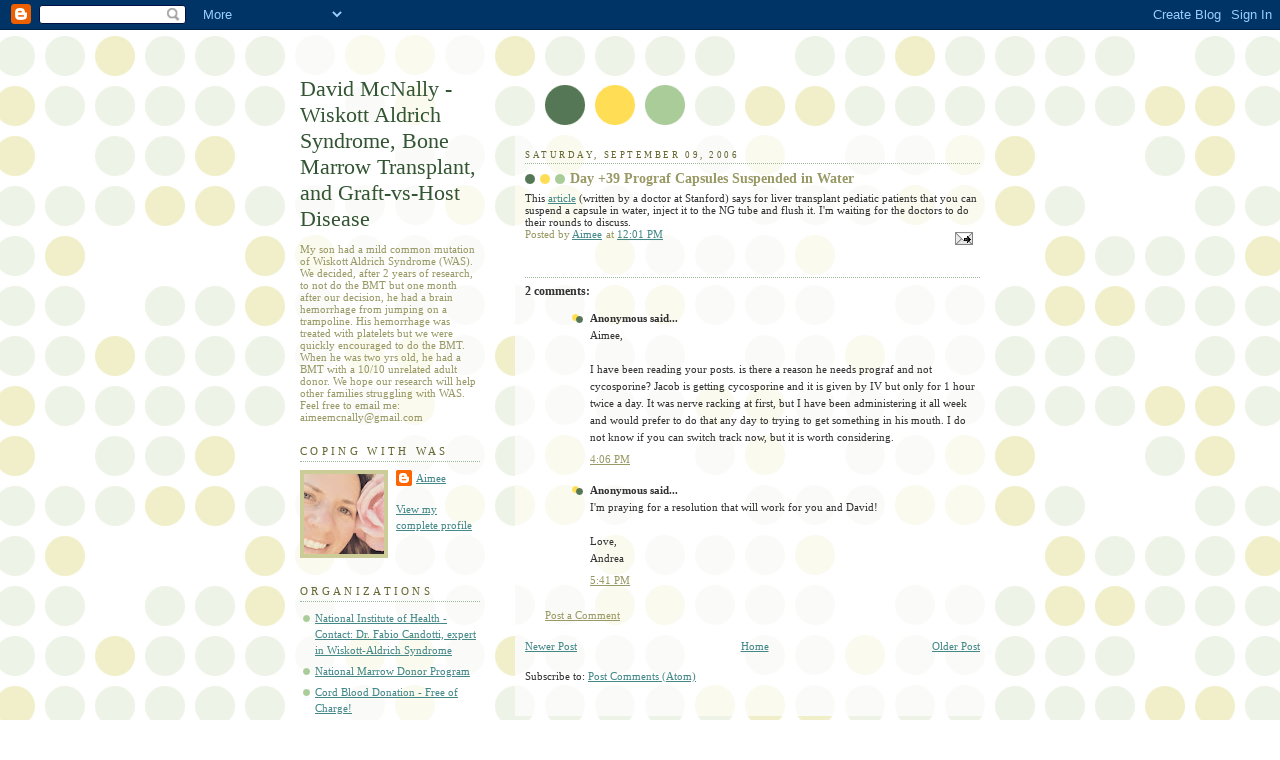

--- FILE ---
content_type: text/html; charset=UTF-8
request_url: http://davidmcnally.blogspot.com/2006/09/day-39-prograf-capsules-suspended-in.html
body_size: 14144
content:
<!DOCTYPE html>
<html xmlns='http://www.w3.org/1999/xhtml' xmlns:b='http://www.google.com/2005/gml/b' xmlns:data='http://www.google.com/2005/gml/data' xmlns:expr='http://www.google.com/2005/gml/expr'>
<head>
<link href='https://www.blogger.com/static/v1/widgets/2944754296-widget_css_bundle.css' rel='stylesheet' type='text/css'/>
<meta content='text/html; charset=UTF-8' http-equiv='Content-Type'/>
<meta content='blogger' name='generator'/>
<link href='http://davidmcnally.blogspot.com/favicon.ico' rel='icon' type='image/x-icon'/>
<link href='http://davidmcnally.blogspot.com/2006/09/day-39-prograf-capsules-suspended-in.html' rel='canonical'/>
<link rel="alternate" type="application/atom+xml" title="David McNally - Wiskott Aldrich Syndrome, Bone Marrow Transplant, and Graft-vs-Host Disease - Atom" href="http://davidmcnally.blogspot.com/feeds/posts/default" />
<link rel="alternate" type="application/rss+xml" title="David McNally - Wiskott Aldrich Syndrome, Bone Marrow Transplant, and Graft-vs-Host Disease - RSS" href="http://davidmcnally.blogspot.com/feeds/posts/default?alt=rss" />
<link rel="service.post" type="application/atom+xml" title="David McNally - Wiskott Aldrich Syndrome, Bone Marrow Transplant, and Graft-vs-Host Disease - Atom" href="https://www.blogger.com/feeds/14649024/posts/default" />

<link rel="alternate" type="application/atom+xml" title="David McNally - Wiskott Aldrich Syndrome, Bone Marrow Transplant, and Graft-vs-Host Disease - Atom" href="http://davidmcnally.blogspot.com/feeds/115782862121719131/comments/default" />
<!--Can't find substitution for tag [blog.ieCssRetrofitLinks]-->
<meta content='http://davidmcnally.blogspot.com/2006/09/day-39-prograf-capsules-suspended-in.html' property='og:url'/>
<meta content='Day +39 Prograf Capsules Suspended in Water' property='og:title'/>
<meta content='Wiskott Aldrich Syndrome, bone marrow transplant' property='og:description'/>
<title>David McNally - Wiskott Aldrich Syndrome, Bone Marrow Transplant, and Graft-vs-Host Disease: Day +39 Prograf Capsules Suspended in Water</title>
<style id='page-skin-1' type='text/css'><!--
/*
-----------------------------------------------
Blogger Template Style
Name:     Dots
Designer: Douglas Bowman
URL:      www.stopdesign.com
Date:     24 Feb 2004
Updated by: Blogger Team
----------------------------------------------- */
/* Variable definitions
====================
<Variable name="textcolor" description="Text Color" type="color"
default="#333">
<Variable name="pagetitle" description="Blog Title Color" type="color"
default="#353">
<Variable name="blogDescriptionColor" description="Blog Description Color"
type="color" default="#996">
<Variable name="posttitle" description="Post Title Color" type="color"
default="#996">
<Variable name="linkcolor" description="Link Color" type="color"
default="#488">
<Variable name="vlinkcolor" description="Visited Link Color" type="color"
default="#885">
<Variable name="dateheadercolor" description="Date Header Color"
type="color" default="#663">
<Variable name="sidebartitle" description="Sidebar Title Color" type="color"
default="#663">
<Variable name="borderColor" description="Border Color"
type="color" default="#9b9">
<Variable name="bodyfont" description="Text Font" type="font"
default="normal normal 100% Verdana,Arial,Sans-Serif">
<Variable name="pagetitlefont" description="Blog Title Font" type="font"
default="normal normal 250% Georgia,Serif">
<Variable name="blogDescriptionFont" description="Blog Description Font"
type="font"
default="normal normal 100% Verdana, Arial, Sans-Serif">
<Variable name="dateHeaderFont" description="Date Header Font"
type="font" default="normal normal 95% Georgia, Serif">
<Variable name="headerfont" description="Sidebar Title Font" type="font"
default="normal normal 100% Georgia,Serif">
*/
body {
margin: 0px 0px 0px 0px;
background:#fff url("http://www.blogblog.com/dots/bg_dots.gif");
background-position: 50% 31px;
text-align:center;
font:x-small Verdana, Arial, Sans-serif;
color:#333333;
font-size/* */:/**/small;
font-size: /**/small;
}
/* Page Structure
----------------------------------------------- */
#outer-wrapper {
background:url("http://www.blogblog.com/dots/bg_3dots.gif") no-repeat 250px 50px;
width:700px;
margin:0 auto;
text-align:left;
font:normal normal 100% Georgia, Times, serif;
}
#header-wrapper {
display: none;
}
#main-wrapper {
width:475px;
float:right;
padding:100px 0 20px;
font-size:85%;
word-wrap: break-word; /* fix for long text breaking sidebar float in IE */
overflow: hidden;     /* fix for long non-text content breaking IE sidebar float */
}
#main {
background:url("http://www.blogblog.com/dots/bg_dots2.gif") -125px -100px; /* was -100px */
padding:20px 10px 15px;
}
#sidebar-wrapper {
width:200px;
float:left;
font-size:85%;
padding-bottom:20px;
word-wrap: break-word; /* fix for long text breaking sidebar float in IE */
overflow: hidden;     /* fix for long non-text content breaking IE sidebar float */
}
#sidebar {
background:url("http://www.blogblog.com/dots/bg_dots2.gif") 150px -50px;
padding:40px 10px 15px;
width:200px;
width/* */:/**/180px;
width: /**/180px;
}
/* Title & Description
----------------------------------------------- */
.Header h1 {
margin:0 0 .5em;
line-height: 1.4em;
font: normal normal 203% Georgia,Serif;
color: #335533;
}
.Header h1 a {
color:#335533;
text-decoration:none;
}
.Header .description {
margin:0 0 1.75em;
color: #999966;
font: normal normal 100% Georgia, Times, serif;
}
/* Links
----------------------------------------------- */
a:link {
color:#448888;
}
a:visited {
color:#888855;
}
a:hover {
color:#888855;
}
a img {
border-width:0;
}
/* Posts
----------------------------------------------- */
h2.date-header {
margin:0 0 .75em;
padding-bottom:.35em;
border-bottom:1px dotted #99bb99;
text-transform:uppercase;
letter-spacing:.3em;
color: #666633;
font: normal normal 77% Georgia, Serif;
}
.post {
margin:0 0 2.5em;
}
.post h3 {
margin:.25em 0;
line-height: 1.4em;
font: normal normal 100% Georgia,Serif;
font-size: 130%;
font-weight: bold;
color:#999966;
background:url("http://www.blogblog.com/dots/bg_post_title.gif") no-repeat 0 .25em;
padding:0 0 1px 45px;
}
.post h3 a {
text-decoration:none;
color: #999966;
}
.post h3 a:hover {
color: #333333;
}
.post p {
margin:0 0 .75em;
line-height:1.6em;
}
.post-footer {
margin:0;
}
.uncustomized-post-template .post-footer {
text-align: right;
}
.uncustomized-post-template .post-author,
.uncustomized-post-template .post-timestamp {
display: block;
float: left;
margin-right: 4px;
text-align: left;
}
.post-author, .post-timestamp {
color:#999966;
}
a.comment-link {
/* IE5.0/Win doesn't apply padding to inline elements,
so we hide these two declarations from it */
background/* */:/**/url("http://www.blogblog.com/dots/icon_comment.gif") no-repeat 0 .25em;
padding-left:15px;
}
html>body a.comment-link {
/* Respecified, for IE5/Mac's benefit */
background:url("http://www.blogblog.com/dots/icon_comment.gif") no-repeat 0 .25em;
padding-left:15px;
}
.post img {
margin:0 0 5px 0;
padding:4px;
border:1px solid #99bb99;
}
.feed-links {
clear: both;
line-height: 2.5em;
}
#blog-pager-newer-link {
float: left;
}
#blog-pager-older-link {
float: right;
}
#blog-pager {
text-align: center;
}
/* Comments
----------------------------------------------- */
#comments {
margin:0;
}
#comments h4 {
margin:0 0 10px;
border-top:1px dotted #99bb99;
padding-top:.5em;
line-height: 1.4em;
font: bold 110% Georgia,Serif;
color:#333;
}
#comments-block {
line-height:1.6em;
}
.comment-author {
background:url("http://www.blogblog.com/dots/icon_comment.gif") no-repeat 2px .35em;
margin:.5em 0 0;
padding:0 0 0 20px;
font-weight:bold;
}
.comment-body {
margin:0;
padding:0 0 0 20px;
}
.comment-body p {
margin:0 0 .5em;
}
.comment-footer {
margin:0 0 .5em;
padding:0 0 .75em 20px;
color:#996;
}
.comment-footer a:link {
color:#996;
}
.deleted-comment {
font-style:italic;
color:gray;
}
/* More Sidebar Content
----------------------------------------------- */
.sidebar h2 {
margin:2em 0 .75em;
padding-bottom:.35em;
border-bottom:1px dotted #99bb99;
line-height: 1.4em;
font-size: 95%;
font: normal normal 100% Georgia,Serif;
text-transform:uppercase;
letter-spacing:.3em;
color:#666633;
}
.sidebar p {
margin:0 0 .75em;
line-height:1.6em;
}
.sidebar ul {
list-style:none;
margin:.5em 0;
padding:0 0px;
}
.sidebar .widget {
margin: .5em 0 1em;
padding: 0 0px;
line-height: 1.5em;
}
.main .widget {
padding-bottom: 1em;
}
.sidebar ul li {
background:url("http://www.blogblog.com/dots/bullet.gif") no-repeat 3px .45em;
margin:0;
padding:0 0 5px 15px;
}
.sidebar p {
margin:0 0 .6em;
}
/* Profile
----------------------------------------------- */
.profile-datablock {
margin: 0 0 1em;
}
.profile-img {
float: left;
margin: 0 8px 5px 0;
border: 4px solid #cc9;
}
.profile-data {
margin: 0;
line-height: 1.5em;
}
.profile-textblock {
clear: left;
margin-left: 0;
}
/* Footer
----------------------------------------------- */
#footer {
clear:both;
padding:15px 0 0;
}
#footer p {
margin:0;
}
/* Page structure tweaks for layout editor wireframe */
body#layout #sidebar, body#layout #main,
body#layout #main-wrapper,
body#layout #outer-wrapper,
body#layout #sidebar-wrapper {
padding: 0;
}
body#layout #sidebar, body#layout #sidebar-wrapper {
padding: 0;
width: 240px;
}

--></style>
<link href='https://www.blogger.com/dyn-css/authorization.css?targetBlogID=14649024&amp;zx=dc4aabd4-73ca-40b3-8f08-9f2b3c84ddb5' media='none' onload='if(media!=&#39;all&#39;)media=&#39;all&#39;' rel='stylesheet'/><noscript><link href='https://www.blogger.com/dyn-css/authorization.css?targetBlogID=14649024&amp;zx=dc4aabd4-73ca-40b3-8f08-9f2b3c84ddb5' rel='stylesheet'/></noscript>
<meta name='google-adsense-platform-account' content='ca-host-pub-1556223355139109'/>
<meta name='google-adsense-platform-domain' content='blogspot.com'/>

</head>
<body>
<div class='navbar section' id='navbar'><div class='widget Navbar' data-version='1' id='Navbar1'><script type="text/javascript">
    function setAttributeOnload(object, attribute, val) {
      if(window.addEventListener) {
        window.addEventListener('load',
          function(){ object[attribute] = val; }, false);
      } else {
        window.attachEvent('onload', function(){ object[attribute] = val; });
      }
    }
  </script>
<div id="navbar-iframe-container"></div>
<script type="text/javascript" src="https://apis.google.com/js/platform.js"></script>
<script type="text/javascript">
      gapi.load("gapi.iframes:gapi.iframes.style.bubble", function() {
        if (gapi.iframes && gapi.iframes.getContext) {
          gapi.iframes.getContext().openChild({
              url: 'https://www.blogger.com/navbar/14649024?po\x3d115782862121719131\x26origin\x3dhttp://davidmcnally.blogspot.com',
              where: document.getElementById("navbar-iframe-container"),
              id: "navbar-iframe"
          });
        }
      });
    </script><script type="text/javascript">
(function() {
var script = document.createElement('script');
script.type = 'text/javascript';
script.src = '//pagead2.googlesyndication.com/pagead/js/google_top_exp.js';
var head = document.getElementsByTagName('head')[0];
if (head) {
head.appendChild(script);
}})();
</script>
</div></div>
<div id='outer-wrapper'><div id='wrap2'>
<!-- skip links for text browsers -->
<span id='skiplinks' style='display:none;'>
<a href='#main'>skip to main </a> |
      <a href='#sidebar'>skip to sidebar</a>
</span>
<div id='content-wrapper'>
<div id='crosscol-wrapper' style='text-align:center'>
<div class='crosscol no-items section' id='crosscol'></div>
</div>
<div id='main-wrapper'>
<div class='main section' id='main'><div class='widget Blog' data-version='1' id='Blog1'>
<div class='blog-posts hfeed'>

          <div class="date-outer">
        
<h2 class='date-header'><span>Saturday, September 09, 2006</span></h2>

          <div class="date-posts">
        
<div class='post-outer'>
<div class='post hentry uncustomized-post-template' itemprop='blogPost' itemscope='itemscope' itemtype='http://schema.org/BlogPosting'>
<meta content='14649024' itemprop='blogId'/>
<meta content='115782862121719131' itemprop='postId'/>
<a name='115782862121719131'></a>
<h3 class='post-title entry-title' itemprop='name'>
<a href='http://www.transplantjournal.com/pt/re/transplantation/fulltext.00007890-199603150-00033.htm;jsessionid=FDNQ8Nh0LV3FYz854TY7KLyN2PSRTJdwqrB25hK4h70TNXJvfpz2!1230047961!-949856144!8091!-1'>Day +39 Prograf Capsules Suspended in Water</a>
</h3>
<div class='post-header'>
<div class='post-header-line-1'></div>
</div>
<div class='post-body entry-content' id='post-body-115782862121719131' itemprop='description articleBody'>
This <a href="http://www.transplantjournal.com/pt/re/transplantation/fulltext.00007890-199603150-00033.htm;jsessionid=FDNQ8Nh0LV3FYz854TY7KLyN2PSRTJdwqrB25hK4h70TNXJvfpz2!1230047961!-949856144!8091!-1">article</a> (written by a doctor at Stanford) says for liver transplant pediatic patients that you can suspend a capsule in water, inject it to the NG tube and flush it.  I'm waiting for the doctors to do their rounds to discuss.
<div style='clear: both;'></div>
</div>
<div class='post-footer'>
<div class='post-footer-line post-footer-line-1'>
<span class='post-author vcard'>
Posted by
<span class='fn' itemprop='author' itemscope='itemscope' itemtype='http://schema.org/Person'>
<meta content='https://www.blogger.com/profile/13851001723699650438' itemprop='url'/>
<a class='g-profile' href='https://www.blogger.com/profile/13851001723699650438' rel='author' title='author profile'>
<span itemprop='name'>Aimee</span>
</a>
</span>
</span>
<span class='post-timestamp'>
at
<meta content='http://davidmcnally.blogspot.com/2006/09/day-39-prograf-capsules-suspended-in.html' itemprop='url'/>
<a class='timestamp-link' href='http://davidmcnally.blogspot.com/2006/09/day-39-prograf-capsules-suspended-in.html' rel='bookmark' title='permanent link'><abbr class='published' itemprop='datePublished' title='2006-09-09T12:01:00-07:00'>12:01 PM</abbr></a>
</span>
<span class='post-comment-link'>
</span>
<span class='post-icons'>
<span class='item-action'>
<a href='https://www.blogger.com/email-post/14649024/115782862121719131' title='Email Post'>
<img alt='' class='icon-action' height='13' src='https://resources.blogblog.com/img/icon18_email.gif' width='18'/>
</a>
</span>
<span class='item-control blog-admin pid-1748752371'>
<a href='https://www.blogger.com/post-edit.g?blogID=14649024&postID=115782862121719131&from=pencil' title='Edit Post'>
<img alt='' class='icon-action' height='18' src='https://resources.blogblog.com/img/icon18_edit_allbkg.gif' width='18'/>
</a>
</span>
</span>
<div class='post-share-buttons goog-inline-block'>
</div>
</div>
<div class='post-footer-line post-footer-line-2'>
<span class='post-labels'>
</span>
</div>
<div class='post-footer-line post-footer-line-3'>
<span class='post-location'>
</span>
</div>
</div>
</div>
<div class='comments' id='comments'>
<a name='comments'></a>
<h4>2 comments:</h4>
<div id='Blog1_comments-block-wrapper'>
<dl class='avatar-comment-indent' id='comments-block'>
<dt class='comment-author ' id='c115784321978131519'>
<a name='c115784321978131519'></a>
<div class="avatar-image-container avatar-stock"><span dir="ltr"><img src="//resources.blogblog.com/img/blank.gif" width="35" height="35" alt="" title="Anonymous">

</span></div>
Anonymous
said...
</dt>
<dd class='comment-body' id='Blog1_cmt-115784321978131519'>
<p>
Aimee,<BR/><BR/>I have been reading your posts.  is there a reason he needs prograf and not cycosporine?  Jacob is getting cycosporine and it is given by IV but only for 1 hour twice a day.  It was nerve racking at first, but I have been administering it all week and would prefer to do that any day to trying to get something in his mouth.  I do not know if you can switch track now, but it is worth considering.
</p>
</dd>
<dd class='comment-footer'>
<span class='comment-timestamp'>
<a href='http://davidmcnally.blogspot.com/2006/09/day-39-prograf-capsules-suspended-in.html?showComment=1157843160000#c115784321978131519' title='comment permalink'>
4:06 PM
</a>
<span class='item-control blog-admin pid-1524211845'>
<a class='comment-delete' href='https://www.blogger.com/comment/delete/14649024/115784321978131519' title='Delete Comment'>
<img src='https://resources.blogblog.com/img/icon_delete13.gif'/>
</a>
</span>
</span>
</dd>
<dt class='comment-author ' id='c115784890110901587'>
<a name='c115784890110901587'></a>
<div class="avatar-image-container avatar-stock"><span dir="ltr"><img src="//resources.blogblog.com/img/blank.gif" width="35" height="35" alt="" title="Anonymous">

</span></div>
Anonymous
said...
</dt>
<dd class='comment-body' id='Blog1_cmt-115784890110901587'>
<p>
I'm praying for a resolution that will work for you and David!<BR/><BR/>Love,<BR/>Andrea
</p>
</dd>
<dd class='comment-footer'>
<span class='comment-timestamp'>
<a href='http://davidmcnally.blogspot.com/2006/09/day-39-prograf-capsules-suspended-in.html?showComment=1157848860000#c115784890110901587' title='comment permalink'>
5:41 PM
</a>
<span class='item-control blog-admin pid-1524211845'>
<a class='comment-delete' href='https://www.blogger.com/comment/delete/14649024/115784890110901587' title='Delete Comment'>
<img src='https://resources.blogblog.com/img/icon_delete13.gif'/>
</a>
</span>
</span>
</dd>
</dl>
</div>
<p class='comment-footer'>
<a href='https://www.blogger.com/comment/fullpage/post/14649024/115782862121719131' onclick=''>Post a Comment</a>
</p>
</div>
</div>

        </div></div>
      
</div>
<div class='blog-pager' id='blog-pager'>
<span id='blog-pager-newer-link'>
<a class='blog-pager-newer-link' href='http://davidmcnally.blogspot.com/2006/09/40-vitamin-and-prograf-success.html' id='Blog1_blog-pager-newer-link' title='Newer Post'>Newer Post</a>
</span>
<span id='blog-pager-older-link'>
<a class='blog-pager-older-link' href='http://davidmcnally.blogspot.com/2006/09/day-39-pvc-free-tubing-prevents.html' id='Blog1_blog-pager-older-link' title='Older Post'>Older Post</a>
</span>
<a class='home-link' href='http://davidmcnally.blogspot.com/'>Home</a>
</div>
<div class='clear'></div>
<div class='post-feeds'>
<div class='feed-links'>
Subscribe to:
<a class='feed-link' href='http://davidmcnally.blogspot.com/feeds/115782862121719131/comments/default' target='_blank' type='application/atom+xml'>Post Comments (Atom)</a>
</div>
</div>
</div></div>
</div>
<div id='sidebar-wrapper'>
<div class='sidebar section' id='sidebar'><div class='widget Header' data-version='1' id='Header1'>
<div id='header-inner'>
<div class='titlewrapper'>
<h1 class='title'>
<a href='http://davidmcnally.blogspot.com/'>
David McNally - Wiskott Aldrich Syndrome, Bone Marrow Transplant, and Graft-vs-Host Disease
</a>
</h1>
</div>
<div class='descriptionwrapper'>
<p class='description'><span>My son had a mild common mutation of Wiskott Aldrich Syndrome (WAS).  We decided, after 2 years of research, to not do the BMT but one month after our decision, he had a brain hemorrhage from jumping on a trampoline. His hemorrhage was treated with platelets but we were quickly encouraged to do the BMT.  When he was two yrs old, he had a BMT with a 10/10 unrelated adult donor. We hope our research will help other families struggling with WAS.

Feel free to email me:  aimeemcnally@gmail.com</span></p>
</div>
</div>
</div><div class='widget Profile' data-version='1' id='Profile1'>
<h2>Coping with WAS</h2>
<div class='widget-content'>
<a href='https://www.blogger.com/profile/13851001723699650438'><img alt='My photo' class='profile-img' height='80' src='//4.bp.blogspot.com/--bXDZNPmnbw/VTQcmA4N97I/AAAAAAABWyI/kzP5igIR7L8/s80/IMG_20130531_171455.JPG' width='80'/></a>
<dl class='profile-datablock'>
<dt class='profile-data'>
<a class='profile-name-link g-profile' href='https://www.blogger.com/profile/13851001723699650438' rel='author' style='background-image: url(//www.blogger.com/img/logo-16.png);'>
Aimee
</a>
</dt>
</dl>
<a class='profile-link' href='https://www.blogger.com/profile/13851001723699650438' rel='author'>View my complete profile</a>
<div class='clear'></div>
</div>
</div><div class='widget HTML' data-version='1' id='HTML1'>
<h2 class='title'>Organizations</h2>
<div class='widget-content'>
<ul><li><a href="http://www.genome.gov/10000349">National Institute of Health - Contact: Dr. Fabio Candotti, expert in Wiskott-Aldrich Syndrome</a></li>
<li><a href="http://www.marrow.org">National Marrow Donor Program</a></li>
<li><a href="http://www.marrow.org/HELP/Donate_Cord_Blood_Share_Life/How_to_Donate_Cord_Blood/index.html">Cord Blood Donation - Free of Charge!</a></li>
<li><a href="http://www.cryo-intl.com/">CryoBank International - Free Cord Blood Collection Kit</a></li>
<li><a href="http://www.ipopi.org/forum/read.php?f=2&amp;i=357&amp;t=357">International Patients with Primary Immunodeficiencies</a></li>
<li><a href="http://www.forpete.org">For Pete's Sake Foundation</a></li>
<li><a href="http://listserv.acor.org/archives/gvhd.html">GVHD Online Discussion Group</a></li>
<li><a href="http://www.pdsa.org/">Platelet Disorder Support - an interesting source, but WAS is not the same disorder as ITP</a></li>
<li><a href="http://transplantfund.org/">National Transplant Assistance Fund</a>
</li>
<li><a href="http://www.bmdw.org/">Bone Marrow Donors Worldwide</a></li>
<li><a href="http://internationalkidsfund.org/index.cfm">International Kids Fund - they will create a website for you and support donations
</a></li>
<li><a href="http://my.primaryimmune.org/wiskott-aldrich-syndrome">Immune Deficiency Foundation Friends</a></li>
<li><a href="http://www.nbmtlink.org/webcasts/">National Bone Marrow WEBCASTS</a></li>
<li><a href="http://www.mwrif.org/220">Fertility Preservation Program of Pittsburgh</a></li>
<li><a href="http://www.fertilehope.org/">Fertile Hope</a></li>
<li><a href="http://www.wiskott.org/">Wiskott-Aldrich Foundation</a></li>
</ul>
</div>
<div class='clear'></div>
</div><div class='widget Followers' data-version='1' id='Followers1'>
<h2 class='title'>Followers</h2>
<div class='widget-content'>
<div id='Followers1-wrapper'>
<div style='margin-right:2px;'>
<div><script type="text/javascript" src="https://apis.google.com/js/platform.js"></script>
<div id="followers-iframe-container"></div>
<script type="text/javascript">
    window.followersIframe = null;
    function followersIframeOpen(url) {
      gapi.load("gapi.iframes", function() {
        if (gapi.iframes && gapi.iframes.getContext) {
          window.followersIframe = gapi.iframes.getContext().openChild({
            url: url,
            where: document.getElementById("followers-iframe-container"),
            messageHandlersFilter: gapi.iframes.CROSS_ORIGIN_IFRAMES_FILTER,
            messageHandlers: {
              '_ready': function(obj) {
                window.followersIframe.getIframeEl().height = obj.height;
              },
              'reset': function() {
                window.followersIframe.close();
                followersIframeOpen("https://www.blogger.com/followers/frame/14649024?colors\x3dCgt0cmFuc3BhcmVudBILdHJhbnNwYXJlbnQaByMzMzMzMzMiByM0NDg4ODgqByNGRkZGRkYyByMwMDAwMDA6ByMzMzMzMzNCByM0NDg4ODhKByMwMDAwMDBSByM0NDg4ODhaC3RyYW5zcGFyZW50\x26pageSize\x3d21\x26hl\x3den\x26origin\x3dhttp://davidmcnally.blogspot.com");
              },
              'open': function(url) {
                window.followersIframe.close();
                followersIframeOpen(url);
              }
            }
          });
        }
      });
    }
    followersIframeOpen("https://www.blogger.com/followers/frame/14649024?colors\x3dCgt0cmFuc3BhcmVudBILdHJhbnNwYXJlbnQaByMzMzMzMzMiByM0NDg4ODgqByNGRkZGRkYyByMwMDAwMDA6ByMzMzMzMzNCByM0NDg4ODhKByMwMDAwMDBSByM0NDg4ODhaC3RyYW5zcGFyZW50\x26pageSize\x3d21\x26hl\x3den\x26origin\x3dhttp://davidmcnally.blogspot.com");
  </script></div>
</div>
</div>
<div class='clear'></div>
</div>
</div><div class='widget HTML' data-version='1' id='HTML11'>
<h2 class='title'>Medical Journal Articles</h2>
<div class='widget-content'>
<a href="http://pediatrics.aappublications.org/cgi/reprint/111/5/e622">Autoimmunity in Wiskott-Aldrich Syndrome:Risk Factors, Clinical Features, and Outcome of 55 Patients</a> (2003 Sophie Dupuis-Girod,et al)<br /><br />
<a href="http://bloodjournal.hematologylibrary.org/cgi/content/full/103/2/456">Clinical course of patients with WASP gene mutations</a> (2004 by Kohsuke Imai,et al)<br /><br />
High Incidence of Lymphomas in a subgroup of WAS patients (2003 British Journal of Haematology)<br /><br />
A Multiinstitutional Survey of the Wiskott-Aldrich Syndrome (1994 Kathleen Sullivan, et al)<br /><br />
<a href="http://bloodjournal.hematologylibrary.org/cgi/content/full/104/13/4010">Mutations of the Wiskott-Aldrich Syndrome Protein (WASP):hotspots, effect on transcription, and translation and phenotype/genotype correlation</a> (2004 Yinzhu Jin,et al)<br /><br />
<a href="http://bloodjournal.hematologylibrary.org/cgi/reprint/82/10/2961">Splenectomy and/or Bone Marrow Transplantation in the Management of the Wiskott-Aldrich Syndrome:Long-Term Follow-up of 62 Cases</a> (1993 Craig Mullen,et al)<br /><br />
Splenectomy in the Management of the Thrombocytopenia of the Wiskott-Aldrich Syndrome (1988 Lum, et al)<br /><br />
<a href="http://bloodjournal.hematologylibrary.org/cgi/content/full/90/7/2680">Unique and Recurrent WAS Gene Mutations in Wiskott-Aldrich Syndrome and X-Linked Thrombocytopenia</a> (1999 Lisa J. Thompson,et al)<br /><br />
WASP and the phenotypic range associated with deficiency (2005 by Notarangelo LD and Ochs HD)<br /><br />
WAS:another piece in the puzzle (2005 L.D. Notarangelo,et al)<br /><br />
<a href="http://homepage.mac.com/kohsukeimai/wasp/2003ImaiWASPreview.pdf">WASP gene mutations and phenotype</a> (2003 Kohsuke Imai,et al)<br /><br />
<a href="http://bloodjournal.hematologylibrary.org/cgi/content/full/90/7/2680">WAS/X-Linked Thrombocytopenia:WASP Gene Mutations, Protein Expression, and Phenotype</a> (1997 Qili Zhu,et al)<br /><br />
<a href="http://www3.interscience.wiley.com/cgi-bin/fulltext/89013046/PDFSTART">Wiskott-Aldrich Syndrome in Argentina: 17 Unique,Including Nine Novel, Mutations</a> (El-Hakeh, Jazmin, et al)<br /><br />
<a href="http://www.igliving.com/web_files/a-s09_wiskott.pdf">Understanding and Coping with WAS</a><br /><br />
<a href="http://bloodjournal.hematologylibrary.org/cgi/content/full/111/1/439">Long-term outcome following hematopoietic stem-cell transplantation in Wiskott-Aldrich syndrome: collaborative study of the European Society for Immunodeficiencies and European Group for Blood and Marrow Transplantation</a><br /><br />
</div>
<div class='clear'></div>
</div><div class='widget HTML' data-version='1' id='HTML2'>
<h2 class='title'>Blood Tests</h2>
<div class='widget-content'>
Normal Blood Count Range:<br/>
White Blood Cells (WBC): 5,000-10,000<br/>
Absolute Neutrophil Count (ANC): over 1500<br/>
Hemoglobin (HGB): 11.5-13.5<br/>
Hematocrit (HCT): 34-40%<br/>
Platelets: 160,000-500,000
<br/><br/>
<a href="http://www.labtestsonline.org/lab/index.html">Lab Tests Online How to Understand Them</a>
<br/><br/>
<a href="http://www.clinchem.org/cgi/reprint/28/1/126">Reference Intervals for Serum IgG, IgA, IgM, C3 and C4 by Age</a>
<br/><br/>
T-Cell Mitogen (proliferation) Reference Ranges:<br/>
PHA:  >93,000 cpm<br/>
ConA: >76,000 cpm<br/>
Poke Weed (PWM) >85,000<br/>
</div>
<div class='clear'></div>
</div><div class='widget HTML' data-version='1' id='HTML3'>
<h2 class='title'>Medical Help</h2>
<div class='widget-content'>
<ul>
<li><a href="http://www.emedicine.com/PED/topic2212.htm">T-cell Disorders</a></li>
<li><a href="http://www.emedicine.com/med/topic2156.htm">Splenomegoly - This is enlarged spleen - There is info on splenectomy</a></li>
<li><a href="http://www.emedicine.com/med/topic3546.htm">Intravenous Immunoglobulin after splenectomy</a></li>
<li><a href="http://www.bbmt.org/current">Biology of Blood and Marrow Transplantation - excellent source of medical articles</a></li>
<li><a href="http://www.timeanddate.com/date/duration.html">Date Duration Calculator (to find what BMT Day you are on</a></li>
<li><a href="http://www.wiskott.org">Wiskott.org</a></li>
<li><a href="http://www.baxter.com/products/biopharmaceuticals/downloads/gamliquid_PI.pdf">Gammaguard IVIG</a></li>
<li><a href="http://www.stickyj.com/medical-emergency-childrens-medical-ids.html?utm_source=bingads%3Futm_medium%3Dcpc%3Futm_term%3D+Medical++bracelets++for++kids">Cute Medical Bracelets</a>
</li>
</ul>
</div>
<div class='clear'></div>
</div><div class='widget HTML' data-version='1' id='HTML4'>
<h2 class='title'>BMT and GVHD</h2>
<div class='widget-content'>
<ul><li><a href="http://www.emedicine.com/PED/topic2909.htm">Bone Marrow Transplant</a></li>
<li><a href="http://www.bardaccess.com">Broviac Hickman Catheter</a></li>
<li><a href="http://www.kidney.org/kidneydisease/ckd/knowGFR.cfm">Kidney Function Test</a></li>
<li><a href="http://www.emedicine.com/ped/topic2551.htm">Bone Marrow Transplant Long-Term Effects</a></li>
<li><a href="http://www.nature.com/bmt/journal/v26/n4/pdf/1702527a.pdf">Quality of life and behavioral adjustment after pediatric bone marrow transplantation</a></li>
<li><a href="http://www.chemocare.com/">Chemotherapy Drugs, Effects, Diet</a></li>
<li><a href="http://www.emedicine.com/ped/topic2396.htm">Liver Damage After BMT</a></li>
<li><a href="http://www.ncbi.nlm.nih.gov/entrez/query.fcgi?cmd=Retrieve&amp;db=PubMed&amp;dopt=Abstract&amp;list_uids=11222394">Thymus Damage</a></li>
<li><a href="http://www.emedicine.com/PED/topic893.htm">GVHD</a></li>
<li><a href="http://www.clinmedres.org/cgi/reprint/2/4/243">Treating GVHD</a></li>
<li><a href="http://www.bloodjournal.org/cgi/content/full/104/5/1559">Daclizumab (Zenapax) and Steroids Study</a></li>
<li><a href="http://www.learningplaceonline.com/illness/cancer/mouth/treatment.htm">Mouth Treatment</a></li>
<li><a href="http://www.rxkinetics.com/tpntutorial/1_1.html">Malnutrition and TPN Support</a></li>
<li><a href="http://www.statlock.com/dialysis.html">Statlock Double Lumen Secure Device</a></li>
<li><a href="http://www.ncbi.nlm.nih.gov/books/bv.fcgi?rid=cmed6.table.17337">Clinical Staging and Grading</a></li>
<li><a href="http://www.nature.com/bmt/journal/v28/n11/full/1703283a.html">Colostrum for Gut GVHD</a></li>
<li><a href="http://www.nature.com/bmt/journal/v22/n4/pdf/1701369a.pdf">Similar Colostrum Study</a></li>
<li><a href="http://www.fda.gov/womens/medicinecharts/highbloodpressure.html">High Blood Pressure Medications</a></li>
<li><a href="http://bloodjournal.hematologylibrary.org/cgi/reprint/97/5/1196">How I treat chronic graft-vs-host disease</a></li>
<li><a href="http://bloodjournal.hematologylibrary.org/cgi/reprint/109/10/4119">How I treat refactory acute GVHD</a></li>
<li><a href="http://www.endocrine.niddk.nih.gov/pubs/cushings/cushings.htm">Cushing's Syndrome from Prolonged Steroid Use</a></li>
<li><a href="http://www.nature.com/bmt/journal/v27/n9/abs/1703015a.html">Engraftment Syndrome</a></li>
<li><a href="http://www.nature.com/bmt/journal/v33/n8/full/1704429a.html">Acute pancreatitis due to tacrolimus in a case of allogeneic bone marrow transplantation</a></li>
<li><a href="http://altmedicine.about.com/od/gettingdiagnosed/a/stools.htm">Stools - Healthy and Not so Healthy
</a></li>
<li><a href="http://www.nbmtlink.org/webcasts/">National Bone Marrow WEBCASTS for parents dealing with children with GVHD </a></li>
<li><a href="http://www.marrow.org/PHYSICIAN/Patient_Care_Post_Tx/PDF/QuickRefGuidelines_cGVHD__screening_Part_II.pdf">Screening for Chronic GVHD (nice pictures!)</a></li>
<li><a href="http://www.marrow.org/PATIENT/Plan_for_Tx/Choosing_a_TC/Tx_by_Disease/PDFs/inherited_immune_sys_dis.pdf">Transplant Centers Who Have Done WAS BMTS</a></li>
<li><a href="http://www.nature.com/bmt/journal/v41/n2s/pdf/bmt200854a.pdf">Endocrinological late complications after hematopoietic SCT in children (thyroid problems)</a></li>
<li><a href="http://www.gvhdsymposium.org/">GVHD National Symposium</a></li></ul>
</div>
<div class='clear'></div>
</div><div class='widget HTML' data-version='1' id='HTML5'>
<h2 class='title'>Databases</h2>
<div class='widget-content'>
<ul><li><a href="http://homepage.mac.com/kohsukeimai/wasp/WASPbase.html">WASPbase of 441 Patients</a></li></ul>
</div>
<div class='clear'></div>
</div><div class='widget HTML' data-version='1' id='HTML6'>
<h2 class='title'>Definitions</h2>
<div class='widget-content'>
<ul>
<li><a href="http://www.emedicine.com/med/topic1162.htm">Wiskott-Aldrich Syndrome (WAS)</a></li>
<li><a href="http://www.drhull.com/EncyMaster/P/petechiae.html">Define: Petechiae</a></li>
</ul>
</div>
<div class='clear'></div>
</div><div class='widget Text' data-version='1' id='Text1'>
<h2 class='title'>Disclaimer</h2>
<div class='widget-content'>
We are not Doctors, nor do we have any medical training. Any views or information posted on this blog is either our untrained speculation or personal opinion. The content of this web log is intended for public consumption, but it does not necessarily attempt to report medical information with precision or accuracy.<br/>
</div>
<div class='clear'></div>
</div><div class='widget HTML' data-version='1' id='HTML7'>
<h2 class='title'>Books and Publications</h2>
<div class='widget-content'>
<ul>
<li><a href="http://www.marrow.org/PHYSICIAN/MPU/archive.html">FREE Publication by the National Marrow Donor Program, called Advances in Transplantation</a></li>
<li><a href="http://www.leukemia-lymphoma.org/all_mat_toc.adp?item_id=382183&amp;cat_id=1731">FREE Stem Cell Coloring Book</a></li>
<li><a href="http://download.ukccsg.org.uk/public/resources/bmtBooklet.pdf">FREE E-Book Ben's Bone Marrow Transplant</a></li>
<li><a href="http://www.astellas.us/pncr/books.php">FREE E-Book Me and My Marrow</a></li>
<li><a href="http://www.marrow.org/PATIENT/When_Child_Needs_Tx/Childrens_Reading_List/index.html">Children's Book Reading List</a></li>
<li><a href="http://www.amazon.com/One-Hundred-Days-Unexpected-Journey/dp/0375706739/sr=8-1/qid=1171319309/ref=sr_1_1/002-5350237-1755258?ie=UTF8&amp;s=books">One Hundred Days by David Biro</a></li></ul>
</div>
<div class='clear'></div>
</div><div class='widget LinkList' data-version='1' id='LinkList2'>
<h2>WAS Families at carepages.com</h2>
<div class='widget-content'>
<ul>
<li><a href='https://www.carepages.com/carepages/ADYniguez'>ADYniguez - Gene Therapy</a></li>
<li><a href='http://www.carepages.com/'>ChristopherLiscano - Splenectomy</a></li>
<li><a href='http://www.carepages.com/'>CJLaPenta - Cordblood BMT Healthy</a></li>
<li><a href='http://www.carepages.com/carepages/JaceLecours'>JaceLecours - BMT Healthy</a></li>
<li><a href='http://www.carepages.com/'>JacobSchroeder - Sibling donor BMT Healthy</a></li>
<li><a href='https://www.carepages.com/carepages/MackiePryor'>MackiePryor - Gene Therapy</a></li>
<li><a href='http://www.carepages.com/'>masonfernando - BMT Healthy but some complications</a></li>
<li><a href='http://www.carepages.com/'>RandsJourney - Sibling donor BMT Healthy</a></li>
<li><a href='http://www.carepages.com/'>sammyveitch - BMT Healthy</a></li>
<li><a href='http://www.carepages.com/'>SeanCampbell - Cordblood BMT - Healthy</a></li>
<li><a href='http://www.carepages.com/'>TaylorRyanFisher - Cordblood BMT Healthy</a></li>
</ul>
<div class='clear'></div>
</div>
</div><div class='widget LinkList' data-version='1' id='LinkList1'>
<h2>WAS Families at caringbridge.com</h2>
<div class='widget-content'>
<ul>
<li><a href='http://www.caringbridge.org/ca/baden/index.htm'>Baden Thomas Klien - Cousin donor BMT Healthy</a></li>
<li><a href='http://www3.caringbridge.org/tx/elishahenderson/'>Elisha Henderson - BMT deceased</a></li>
<li><a href='http://www.caringbridge.org/visit/ethanfretz'>Ethan Fretz - Sibling donor BMT Healthy</a></li>
<li><a href='http://www2.caringbridge.org/ga/ianmcgahee/'>Ian McGahee - BMT deceased</a></li>
<li><a href='http://www.caringbridge.org/visit/jamesonrobillard'>Jameson's Journey</a></li>
<li><a href='http://www.caringbridge.org/visit/owencharbonneau'>Owen Charbonneau - BMT Healthy</a></li>
<li><a href='http://www3.caringbridge.org/nh/varun/'>Varun - Cordblood donor BMT deceased</a></li>
</ul>
<div class='clear'></div>
</div>
</div><div class='widget LinkList' data-version='1' id='LinkList3'>
<h2>WAS Families at Other Places</h2>
<div class='widget-content'>
<ul>
<li><a href='http://www.austinclover.com/'>Austin Clover in the UK</a></li>
<li><a href='http://www.weloveayden.blogspot.com/'>Ayden - BMT Healthy</a></li>
<li><a href='http://www.sickkidsfoundation.com/OurKids/baden.asp'>Baden K. - BMT Healthy + article</a></li>
<li><a href='http://www.bigheartstudio.com/heartlinks/baden_klein.htm'>Baden K. - BMT Healthy + Big Heart</a></li>
<li><a href='http://web.me.com/rockmaplemama/Rock_Maple_Farm/Blog/Blog.html'>Declan - BMT Healthy</a></li>
<li><a href='http://www.haydenblatter.org/blog/'>Hayden Blatter - BMT Healthy</a></li>
<li><a href='http://hunterbonnet-taylor.blogspot.com/'>Hunter - BMT Healthy</a></li>
<li><a href='http://www.matchforjosiah.org/blog/index.php'>Josiah - BMT Healthy</a></li>
<li><a href='http://ourperfectlittleboy.blogspot.com/'>Kyler - happlily living</a></li>
<li><a href='http://www.masonsstrength.blogspot.com/'>Mason B. - BMT mostly healthy</a></li>
<li><a href='http://maxderstarke.blogspot.com/'>Max 'der Starke'</a></li>
<li><a href='http://oliverswas.blogspot.com/'>Oliver in England - BMT Healthy</a></li>
<li><a href='http://www.forpete.org/index.cfm?fuseaction=story'>P.J. Lyle - BMT Healthy</a></li>
<li><a href='http://hs4god.bravejournal.com/index.php/'>Sean - Cordblood BMT Healthy</a></li>
<li><a href='http://fuerzasebastian.blogspot.com/'>Sebastian De La Puente - in Spanish</a></li>
<li><a href='http://sebastianperu.blogspot.com/'>Sebastian's Page - in English</a></li>
<li><a href='http://allez.blogg.se/'>Viggo - Sweden - BMT Healthy</a></li>
<li><a href='http://www.williamandthebmt.blogspot.com/'>William from England - BMT Healthy</a></li>
<li><a href='http://zacruglesswas.blogspot.com/'>Zac Rugless from NSW Australia - BMT w/ complications</a></li>
</ul>
<div class='clear'></div>
</div>
</div><div class='widget HTML' data-version='1' id='HTML9'>
<h2 class='title'>David"s Mutation</h2>
<div class='widget-content'>
<li>Spontaneous mutation (mom is not a carrier).<li>  
257 G&gt;A (R86H)<li>mild to no eczema (just a couple of dime sized spots)<li>no infections<li>no ear infections<li>thrombocytopenia with platelets numbers 28-38K<li>blood streaks in diaper<li>petechiae on forehead.<li>Clinical Score was a 1 or 2<li>never needed platelets or IVIG before transplant <li>had a pretty good immune system.<li> BMT Conditioning: Busulfan, cyclophosphamide, fludarabine and alemtuzumab.  </li></li></li></li></li></li></li></li></li></li></li></li>
</div>
<div class='clear'></div>
</div><div class='widget HTML' data-version='1' id='HTML10'>
<h2 class='title'>WAS Clinical Scores</h2>
<div class='widget-content'>
Jin et al (2004) employ a numerical grading of severity:<br/>
<br/>
0.5: intermittent thrombopenia<br/> 
1.0: thrombopenia and small platelets<br/> 
2.0: thrombopenia and normally responsive eczema or occasional upper respiratory tract infections<br/>
2.5: thrombopenia and therapy-responsive but severe eczema or airway infections requiring antibiotics<br/> 
3.0: both eczema and airway infections requiring antibiotics<br/> 
4.0: eczema contiuously requiring therapy and/or severe/life-thtreatening infections<br/> 
5.0: autoimmune disease or malignancy in an XLT/WAS patient<br/>
</div>
<div class='clear'></div>
</div><div class='widget TextList' data-version='1' id='TextList1'>
<h2>David's Symptoms During and After Transplant</h2>
<div class='widget-content'>
<ul>
<li>Ate and breastfed through transplant</li>
<li>Bad Skin Graft vs. Host Disease</li>
<li>Cataracts from chronic steroid use</li>
<li>Differnt donor blood type = numerous transfusions</li>
<li>Donor blood type took over so no more transfusions</li>
<li>Hashimoto's Thyroiditis</li>
<li>High hemoglobin or called polycythemia</li>
<li>Intestinal problems due to steroids = antacid</li>
<li>Low blood counts = transfusions</li>
<li>Low Magnesium and Potassium = liquid calcium supplement</li>
<li>Low self-esteem and emotional sensitivities</li>
<li>Needs to drink lots of water</li>
<li>No dry eyes, or GVH in gut or liver</li>
<li>No mouth sores</li>
<li>No TPN</li>
<li>Papillidema - optic nerve swelling</li>
<li>Severe Spinal Headaches from Lumbar Punctures</li>
<li>Stunt of growth because of steroids</li>
<li>Very high blood pressure because of medications</li>
</ul>
<div class='clear'></div>
</div>
</div></div>
</div>
<!-- spacer for skins that want sidebar and main to be the same height-->
<div class='clear'>&#160;</div>
</div>
<!-- end content-wrapper -->
<div id='footer-wrapper'>
<div class='footer no-items section' id='footer'></div>
</div>
</div></div>
<!-- end outer-wrapper -->

<script type="text/javascript" src="https://www.blogger.com/static/v1/widgets/2028843038-widgets.js"></script>
<script type='text/javascript'>
window['__wavt'] = 'AOuZoY5AglJnNsypJkbHhM56EGVH4i9RUQ:1769426236655';_WidgetManager._Init('//www.blogger.com/rearrange?blogID\x3d14649024','//davidmcnally.blogspot.com/2006/09/day-39-prograf-capsules-suspended-in.html','14649024');
_WidgetManager._SetDataContext([{'name': 'blog', 'data': {'blogId': '14649024', 'title': 'David McNally - Wiskott Aldrich Syndrome, Bone Marrow Transplant, and Graft-vs-Host Disease', 'url': 'http://davidmcnally.blogspot.com/2006/09/day-39-prograf-capsules-suspended-in.html', 'canonicalUrl': 'http://davidmcnally.blogspot.com/2006/09/day-39-prograf-capsules-suspended-in.html', 'homepageUrl': 'http://davidmcnally.blogspot.com/', 'searchUrl': 'http://davidmcnally.blogspot.com/search', 'canonicalHomepageUrl': 'http://davidmcnally.blogspot.com/', 'blogspotFaviconUrl': 'http://davidmcnally.blogspot.com/favicon.ico', 'bloggerUrl': 'https://www.blogger.com', 'hasCustomDomain': false, 'httpsEnabled': true, 'enabledCommentProfileImages': true, 'gPlusViewType': 'FILTERED_POSTMOD', 'adultContent': false, 'analyticsAccountNumber': '', 'encoding': 'UTF-8', 'locale': 'en', 'localeUnderscoreDelimited': 'en', 'languageDirection': 'ltr', 'isPrivate': false, 'isMobile': false, 'isMobileRequest': false, 'mobileClass': '', 'isPrivateBlog': false, 'isDynamicViewsAvailable': true, 'feedLinks': '\x3clink rel\x3d\x22alternate\x22 type\x3d\x22application/atom+xml\x22 title\x3d\x22David McNally - Wiskott Aldrich Syndrome, Bone Marrow Transplant, and Graft-vs-Host Disease - Atom\x22 href\x3d\x22http://davidmcnally.blogspot.com/feeds/posts/default\x22 /\x3e\n\x3clink rel\x3d\x22alternate\x22 type\x3d\x22application/rss+xml\x22 title\x3d\x22David McNally - Wiskott Aldrich Syndrome, Bone Marrow Transplant, and Graft-vs-Host Disease - RSS\x22 href\x3d\x22http://davidmcnally.blogspot.com/feeds/posts/default?alt\x3drss\x22 /\x3e\n\x3clink rel\x3d\x22service.post\x22 type\x3d\x22application/atom+xml\x22 title\x3d\x22David McNally - Wiskott Aldrich Syndrome, Bone Marrow Transplant, and Graft-vs-Host Disease - Atom\x22 href\x3d\x22https://www.blogger.com/feeds/14649024/posts/default\x22 /\x3e\n\n\x3clink rel\x3d\x22alternate\x22 type\x3d\x22application/atom+xml\x22 title\x3d\x22David McNally - Wiskott Aldrich Syndrome, Bone Marrow Transplant, and Graft-vs-Host Disease - Atom\x22 href\x3d\x22http://davidmcnally.blogspot.com/feeds/115782862121719131/comments/default\x22 /\x3e\n', 'meTag': '', 'adsenseHostId': 'ca-host-pub-1556223355139109', 'adsenseHasAds': false, 'adsenseAutoAds': false, 'boqCommentIframeForm': true, 'loginRedirectParam': '', 'view': '', 'dynamicViewsCommentsSrc': '//www.blogblog.com/dynamicviews/4224c15c4e7c9321/js/comments.js', 'dynamicViewsScriptSrc': '//www.blogblog.com/dynamicviews/6e0d22adcfa5abea', 'plusOneApiSrc': 'https://apis.google.com/js/platform.js', 'disableGComments': true, 'interstitialAccepted': false, 'sharing': {'platforms': [{'name': 'Get link', 'key': 'link', 'shareMessage': 'Get link', 'target': ''}, {'name': 'Facebook', 'key': 'facebook', 'shareMessage': 'Share to Facebook', 'target': 'facebook'}, {'name': 'BlogThis!', 'key': 'blogThis', 'shareMessage': 'BlogThis!', 'target': 'blog'}, {'name': 'X', 'key': 'twitter', 'shareMessage': 'Share to X', 'target': 'twitter'}, {'name': 'Pinterest', 'key': 'pinterest', 'shareMessage': 'Share to Pinterest', 'target': 'pinterest'}, {'name': 'Email', 'key': 'email', 'shareMessage': 'Email', 'target': 'email'}], 'disableGooglePlus': true, 'googlePlusShareButtonWidth': 0, 'googlePlusBootstrap': '\x3cscript type\x3d\x22text/javascript\x22\x3ewindow.___gcfg \x3d {\x27lang\x27: \x27en\x27};\x3c/script\x3e'}, 'hasCustomJumpLinkMessage': false, 'jumpLinkMessage': 'Read more', 'pageType': 'item', 'postId': '115782862121719131', 'pageName': 'Day +39 Prograf Capsules Suspended in Water', 'pageTitle': 'David McNally - Wiskott Aldrich Syndrome, Bone Marrow Transplant, and Graft-vs-Host Disease: Day +39 Prograf Capsules Suspended in Water', 'metaDescription': ''}}, {'name': 'features', 'data': {}}, {'name': 'messages', 'data': {'edit': 'Edit', 'linkCopiedToClipboard': 'Link copied to clipboard!', 'ok': 'Ok', 'postLink': 'Post Link'}}, {'name': 'template', 'data': {'name': 'custom', 'localizedName': 'Custom', 'isResponsive': false, 'isAlternateRendering': false, 'isCustom': true}}, {'name': 'view', 'data': {'classic': {'name': 'classic', 'url': '?view\x3dclassic'}, 'flipcard': {'name': 'flipcard', 'url': '?view\x3dflipcard'}, 'magazine': {'name': 'magazine', 'url': '?view\x3dmagazine'}, 'mosaic': {'name': 'mosaic', 'url': '?view\x3dmosaic'}, 'sidebar': {'name': 'sidebar', 'url': '?view\x3dsidebar'}, 'snapshot': {'name': 'snapshot', 'url': '?view\x3dsnapshot'}, 'timeslide': {'name': 'timeslide', 'url': '?view\x3dtimeslide'}, 'isMobile': false, 'title': 'Day +39 Prograf Capsules Suspended in Water', 'description': 'Wiskott Aldrich Syndrome, bone marrow transplant', 'url': 'http://davidmcnally.blogspot.com/2006/09/day-39-prograf-capsules-suspended-in.html', 'type': 'item', 'isSingleItem': true, 'isMultipleItems': false, 'isError': false, 'isPage': false, 'isPost': true, 'isHomepage': false, 'isArchive': false, 'isLabelSearch': false, 'postId': 115782862121719131}}]);
_WidgetManager._RegisterWidget('_NavbarView', new _WidgetInfo('Navbar1', 'navbar', document.getElementById('Navbar1'), {}, 'displayModeFull'));
_WidgetManager._RegisterWidget('_BlogView', new _WidgetInfo('Blog1', 'main', document.getElementById('Blog1'), {'cmtInteractionsEnabled': false, 'lightboxEnabled': true, 'lightboxModuleUrl': 'https://www.blogger.com/static/v1/jsbin/4049919853-lbx.js', 'lightboxCssUrl': 'https://www.blogger.com/static/v1/v-css/828616780-lightbox_bundle.css'}, 'displayModeFull'));
_WidgetManager._RegisterWidget('_HeaderView', new _WidgetInfo('Header1', 'sidebar', document.getElementById('Header1'), {}, 'displayModeFull'));
_WidgetManager._RegisterWidget('_ProfileView', new _WidgetInfo('Profile1', 'sidebar', document.getElementById('Profile1'), {}, 'displayModeFull'));
_WidgetManager._RegisterWidget('_HTMLView', new _WidgetInfo('HTML1', 'sidebar', document.getElementById('HTML1'), {}, 'displayModeFull'));
_WidgetManager._RegisterWidget('_FollowersView', new _WidgetInfo('Followers1', 'sidebar', document.getElementById('Followers1'), {}, 'displayModeFull'));
_WidgetManager._RegisterWidget('_HTMLView', new _WidgetInfo('HTML11', 'sidebar', document.getElementById('HTML11'), {}, 'displayModeFull'));
_WidgetManager._RegisterWidget('_HTMLView', new _WidgetInfo('HTML2', 'sidebar', document.getElementById('HTML2'), {}, 'displayModeFull'));
_WidgetManager._RegisterWidget('_HTMLView', new _WidgetInfo('HTML3', 'sidebar', document.getElementById('HTML3'), {}, 'displayModeFull'));
_WidgetManager._RegisterWidget('_HTMLView', new _WidgetInfo('HTML4', 'sidebar', document.getElementById('HTML4'), {}, 'displayModeFull'));
_WidgetManager._RegisterWidget('_HTMLView', new _WidgetInfo('HTML5', 'sidebar', document.getElementById('HTML5'), {}, 'displayModeFull'));
_WidgetManager._RegisterWidget('_HTMLView', new _WidgetInfo('HTML6', 'sidebar', document.getElementById('HTML6'), {}, 'displayModeFull'));
_WidgetManager._RegisterWidget('_TextView', new _WidgetInfo('Text1', 'sidebar', document.getElementById('Text1'), {}, 'displayModeFull'));
_WidgetManager._RegisterWidget('_HTMLView', new _WidgetInfo('HTML7', 'sidebar', document.getElementById('HTML7'), {}, 'displayModeFull'));
_WidgetManager._RegisterWidget('_LinkListView', new _WidgetInfo('LinkList2', 'sidebar', document.getElementById('LinkList2'), {}, 'displayModeFull'));
_WidgetManager._RegisterWidget('_LinkListView', new _WidgetInfo('LinkList1', 'sidebar', document.getElementById('LinkList1'), {}, 'displayModeFull'));
_WidgetManager._RegisterWidget('_LinkListView', new _WidgetInfo('LinkList3', 'sidebar', document.getElementById('LinkList3'), {}, 'displayModeFull'));
_WidgetManager._RegisterWidget('_HTMLView', new _WidgetInfo('HTML9', 'sidebar', document.getElementById('HTML9'), {}, 'displayModeFull'));
_WidgetManager._RegisterWidget('_HTMLView', new _WidgetInfo('HTML10', 'sidebar', document.getElementById('HTML10'), {}, 'displayModeFull'));
_WidgetManager._RegisterWidget('_TextListView', new _WidgetInfo('TextList1', 'sidebar', document.getElementById('TextList1'), {}, 'displayModeFull'));
</script>
</body>
</html>